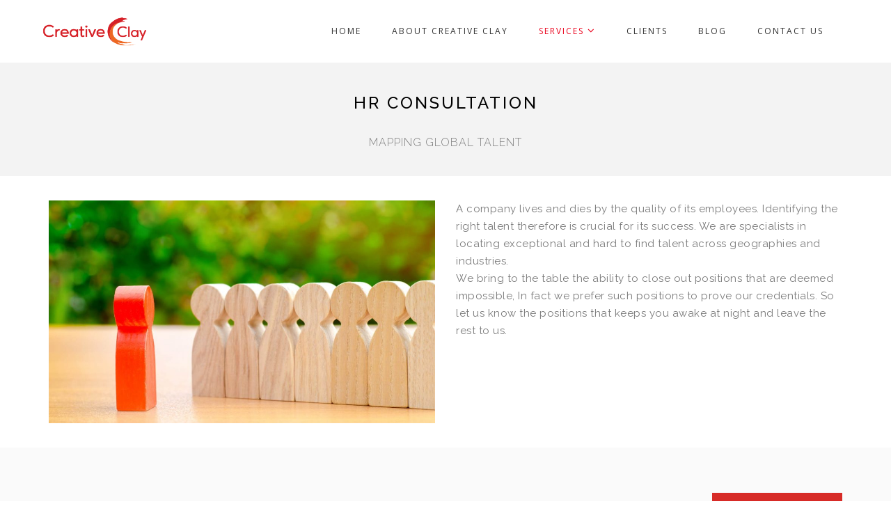

--- FILE ---
content_type: text/html; charset=UTF-8
request_url: https://www.creativeclayuae.com/services/hr-consultation/
body_size: 7174
content:
<!doctype html> <!--[if !IE]><html class="no-js non-ie" lang="en-US"> <![endif]--> <!--[if IE 7 ]><html class="no-js ie7" lang="en-US"> <![endif]--> <!--[if IE 8 ]><html class="no-js ie8" lang="en-US"> <![endif]--> <!--[if IE 9 ]><html class="no-js ie9" lang="en-US"> <![endif]--> <!--[if gt IE 9]><!--><html class="no-js" lang="en-US"> <!--<![endif]--><head><meta charset="UTF-8"><meta name="viewport" content='width=device-width, initial-scale=1.0, maximum-scale=1.0, user-scalable=0'><meta name="theme-color" content=""><link rel="profile" href="http://gmpg.org/xfn/11"><meta name="google-site-verification" content="ibwFPJ-xaznpq7hRKfx7EOkUZQnvonPYPNFW8DIrnGo" /><title>HR Consultation | Creative Clay UAE</title><meta name="robots" content="max-snippet:-1, max-image-preview:large, max-video-preview:-1"/><link rel="canonical" href="https://www.creativeclayuae.com/services/hr-consultation/" /><meta property="og:locale" content="en_US" /><meta property="og:type" content="article" /><meta property="og:title" content="HR Consultation | Creative Clay UAE" /><meta property="og:url" content="https://www.creativeclayuae.com/services/hr-consultation/" /><meta property="og:site_name" content="Creative Clay UAE" /><meta property="og:image" content="https://www.creativeclayuae.com/wp-content/uploads/2019/09/hr-1.jpg" /><meta property="og:image:secure_url" content="https://www.creativeclayuae.com/wp-content/uploads/2019/09/hr-1.jpg" /><meta name="twitter:card" content="summary_large_image" /><meta name="twitter:title" content="HR Consultation | Creative Clay UAE" /><meta name="twitter:image" content="https://www.creativeclayuae.com/wp-content/uploads/2019/09/hr-1.jpg" /> <script type='application/ld+json' class='yoast-schema-graph yoast-schema-graph--main'>{"@context":"https://schema.org","@graph":[{"@type":"Organization","@id":"https://www.creativeclayuae.com/#organization","name":"Creative Clay UAE","url":"https://www.creativeclayuae.com/","sameAs":[],"logo":{"@type":"ImageObject","@id":"https://www.creativeclayuae.com/#logo","inLanguage":"en-US","url":"https://www.creativeclayuae.com/wp-content/uploads/2017/05/creative-clay6-300x84.png","width":300,"height":84,"caption":"Creative Clay UAE"},"image":{"@id":"https://www.creativeclayuae.com/#logo"}},{"@type":"WebSite","@id":"https://www.creativeclayuae.com/#website","url":"https://www.creativeclayuae.com/","name":"Creative Clay UAE","inLanguage":"en-US","description":"A Brand Consultancy Company In UAE","publisher":{"@id":"https://www.creativeclayuae.com/#organization"},"potentialAction":{"@type":"SearchAction","target":"https://www.creativeclayuae.com/?s={search_term_string}","query-input":"required name=search_term_string"}},{"@type":"ImageObject","@id":"https://www.creativeclayuae.com/services/hr-consultation/#primaryimage","inLanguage":"en-US","url":"https://www.creativeclayuae.com/wp-content/uploads/2019/09/hr-1.jpg","width":1600,"height":923},{"@type":"WebPage","@id":"https://www.creativeclayuae.com/services/hr-consultation/#webpage","url":"https://www.creativeclayuae.com/services/hr-consultation/","name":"HR Consultation | Creative Clay UAE","isPartOf":{"@id":"https://www.creativeclayuae.com/#website"},"inLanguage":"en-US","primaryImageOfPage":{"@id":"https://www.creativeclayuae.com/services/hr-consultation/#primaryimage"},"datePublished":"2019-09-17T10:14:50+00:00","dateModified":"2019-09-28T13:39:13+00:00"}]}</script> <link rel='dns-prefetch' href='//s.w.org' /><link rel="alternate" type="application/rss+xml" title="Creative Clay UAE &raquo; Feed" href="https://www.creativeclayuae.com/feed/" /><link rel="alternate" type="application/rss+xml" title="Creative Clay UAE &raquo; Comments Feed" href="https://www.creativeclayuae.com/comments/feed/" /> <script type="text/javascript">window._wpemojiSettings = {"baseUrl":"https:\/\/s.w.org\/images\/core\/emoji\/12.0.0-1\/72x72\/","ext":".png","svgUrl":"https:\/\/s.w.org\/images\/core\/emoji\/12.0.0-1\/svg\/","svgExt":".svg","source":{"concatemoji":"https:\/\/www.creativeclayuae.com\/wp-includes\/js\/wp-emoji-release.min.js?ver=5.3.20"}};
			!function(e,a,t){var n,r,o,i=a.createElement("canvas"),p=i.getContext&&i.getContext("2d");function s(e,t){var a=String.fromCharCode;p.clearRect(0,0,i.width,i.height),p.fillText(a.apply(this,e),0,0);e=i.toDataURL();return p.clearRect(0,0,i.width,i.height),p.fillText(a.apply(this,t),0,0),e===i.toDataURL()}function c(e){var t=a.createElement("script");t.src=e,t.defer=t.type="text/javascript",a.getElementsByTagName("head")[0].appendChild(t)}for(o=Array("flag","emoji"),t.supports={everything:!0,everythingExceptFlag:!0},r=0;r<o.length;r++)t.supports[o[r]]=function(e){if(!p||!p.fillText)return!1;switch(p.textBaseline="top",p.font="600 32px Arial",e){case"flag":return s([127987,65039,8205,9895,65039],[127987,65039,8203,9895,65039])?!1:!s([55356,56826,55356,56819],[55356,56826,8203,55356,56819])&&!s([55356,57332,56128,56423,56128,56418,56128,56421,56128,56430,56128,56423,56128,56447],[55356,57332,8203,56128,56423,8203,56128,56418,8203,56128,56421,8203,56128,56430,8203,56128,56423,8203,56128,56447]);case"emoji":return!s([55357,56424,55356,57342,8205,55358,56605,8205,55357,56424,55356,57340],[55357,56424,55356,57342,8203,55358,56605,8203,55357,56424,55356,57340])}return!1}(o[r]),t.supports.everything=t.supports.everything&&t.supports[o[r]],"flag"!==o[r]&&(t.supports.everythingExceptFlag=t.supports.everythingExceptFlag&&t.supports[o[r]]);t.supports.everythingExceptFlag=t.supports.everythingExceptFlag&&!t.supports.flag,t.DOMReady=!1,t.readyCallback=function(){t.DOMReady=!0},t.supports.everything||(n=function(){t.readyCallback()},a.addEventListener?(a.addEventListener("DOMContentLoaded",n,!1),e.addEventListener("load",n,!1)):(e.attachEvent("onload",n),a.attachEvent("onreadystatechange",function(){"complete"===a.readyState&&t.readyCallback()})),(n=t.source||{}).concatemoji?c(n.concatemoji):n.wpemoji&&n.twemoji&&(c(n.twemoji),c(n.wpemoji)))}(window,document,window._wpemojiSettings);</script> <style type="text/css">img.wp-smiley,
img.emoji {
	display: inline !important;
	border: none !important;
	box-shadow: none !important;
	height: 1em !important;
	width: 1em !important;
	margin: 0 .07em !important;
	vertical-align: -0.1em !important;
	background: none !important;
	padding: 0 !important;
}</style><link rel='stylesheet' id='wp-block-library-css'  href='https://www.creativeclayuae.com/wp-includes/css/dist/block-library/style.min.css?ver=5.3.20' type='text/css' media='all' /><link rel='stylesheet' id='cptch_stylesheet-css'  href='https://www.creativeclayuae.com/wp-content/plugins/captcha/css/front_end_style.css?ver=4.4.5' type='text/css' media='all' /><link rel='stylesheet' id='dashicons-css'  href='https://www.creativeclayuae.com/wp-includes/css/dashicons.min.css?ver=5.3.20' type='text/css' media='all' /><link rel='stylesheet' id='cptch_desktop_style-css'  href='https://www.creativeclayuae.com/wp-content/plugins/captcha/css/desktop_style.css?ver=4.4.5' type='text/css' media='all' /><link rel='stylesheet' id='contact-form-7-css'  href='https://www.creativeclayuae.com/wp-content/plugins/contact-form-7/includes/css/styles.css?ver=5.1.6' type='text/css' media='all' /><link rel='stylesheet' id='sparkling-bootstrap-css'  href='https://www.creativeclayuae.com/wp-content/themes/creativeclay/inc/css/bootstrap.min.css?ver=5.3.20' type='text/css' media='all' /><link rel='stylesheet' id='sparkling-icons-css'  href='https://www.creativeclayuae.com/wp-content/themes/creativeclay/inc/css/font-awesome.min.css?ver=5.3.20' type='text/css' media='all' /><link rel='stylesheet' id='sparkling-style-css'  href='https://www.creativeclayuae.com/wp-content/themes/creativeclay/style.css?ver=5.3.20' type='text/css' media='all' /><link rel='stylesheet' id='js_composer_front-css'  href='https://www.creativeclayuae.com/wp-content/plugins/js_composer/assets/css/js_composer.min.css?ver=5.1.1' type='text/css' media='all' /> <script type='text/javascript' src='https://www.creativeclayuae.com/wp-includes/js/jquery/jquery.js?ver=1.12.4-wp'></script> <script type='text/javascript' src='https://www.creativeclayuae.com/wp-includes/js/jquery/jquery-migrate.min.js?ver=1.4.1'></script> <script type='text/javascript' src='https://www.creativeclayuae.com/wp-content/themes/creativeclay/inc/js/modernizr.min.js?ver=5.3.20'></script> <script type='text/javascript' src='https://www.creativeclayuae.com/wp-content/themes/creativeclay/inc/js/bootstrap.min.js?ver=5.3.20'></script> <script type='text/javascript' src='https://www.creativeclayuae.com/wp-content/themes/creativeclay/inc/js/functions.min.js?ver=5.3.20'></script> <link rel='https://api.w.org/' href='https://www.creativeclayuae.com/wp-json/' /><link rel="EditURI" type="application/rsd+xml" title="RSD" href="https://www.creativeclayuae.com/xmlrpc.php?rsd" /><link rel="wlwmanifest" type="application/wlwmanifest+xml" href="https://www.creativeclayuae.com/wp-includes/wlwmanifest.xml" /><meta name="generator" content="WordPress 5.3.20" /><link rel='shortlink' href='https://www.creativeclayuae.com/?p=776' /><link rel="alternate" type="application/json+oembed" href="https://www.creativeclayuae.com/wp-json/oembed/1.0/embed?url=https%3A%2F%2Fwww.creativeclayuae.com%2Fservices%2Fhr-consultation%2F" /><link rel="alternate" type="text/xml+oembed" href="https://www.creativeclayuae.com/wp-json/oembed/1.0/embed?url=https%3A%2F%2Fwww.creativeclayuae.com%2Fservices%2Fhr-consultation%2F&#038;format=xml" /> <style type="text/css"></style><meta name="generator" content="Powered by Visual Composer - drag and drop page builder for WordPress."/> <!--[if lte IE 9]><link rel="stylesheet" type="text/css" href="https://www.creativeclayuae.com/wp-content/plugins/js_composer/assets/css/vc_lte_ie9.min.css" media="screen"><![endif]--><link rel="icon" href="https://www.creativeclayuae.com/wp-content/uploads/2021/04/cropped-Untitled-1-32x32.png" sizes="32x32" /><link rel="icon" href="https://www.creativeclayuae.com/wp-content/uploads/2021/04/cropped-Untitled-1-192x192.png" sizes="192x192" /><link rel="apple-touch-icon-precomposed" href="https://www.creativeclayuae.com/wp-content/uploads/2021/04/cropped-Untitled-1-180x180.png" /><meta name="msapplication-TileImage" content="https://www.creativeclayuae.com/wp-content/uploads/2021/04/cropped-Untitled-1-270x270.png" /><style type="text/css" id="wp-custom-css">/*
You can add your own CSS here.

Click the help icon above to learn more.
*/

.aboutstrong strong{
	color:#000;
}
.aboutstrong ul {
    padding-left: 16px;
}
.social-links {
    padding: 8px 0;
}
.btn-animate a {
    background: #d72b27!important;
    color: #fff!important;
    border-color: #d72b27!important;
}
.btn-animate a:hover {
	 box-shadow:none!important;
    background: #f4762f!important;
    color: #fff!important;
    border-color: #d72b27!important;
}

.secth2{
	margin-top:45px;
}
.wpb_wrapper .contactAddress li {
    margin-bottom: 30px;
}
.services-block > div > .wpb_wrapper:hover img {
    -moz-transform: rotate(0);
    -webkit-transform: rotate(0);
    -o-transform: rotate(0);
    -ms-transform: rotate(0);
    transform: rotate(0);
    transition: all 0.8s ease-in-out 0s;
}
.services-block > div > .wpb_wrapper img {
    width: 150px;
}
.blog .entry-title a {
    color: #000;
    font-weight: bold;
    font-size: 21px;
}
.blog .entry-title {
    margin-top: 0;
    margin-bottom: 8px;
}

.blog .entry-meta {
    margin-bottom: 0;
}

.blog .btn.btn-default.read-more {
    float: left;
    background: #d72b27;
    border-color: #d72b27;
}
#secondary .widget_recent_entries ul li{
	 list-style-type: disc!important;
}
#secondary .widget_recent_entries ul li a {
    line-height: 22px;
}
#secondary .widget_recent_entries ul {
    list-style-type: disc!important;
    list-style-position: outside!important;
    padding-left: 18px;
    color: #000;
}

.blog header.entry-header.page-header {
    margin-bottom: 8px;
}
div#secondary .widget ul li {
    margin-bottom: 10px;
}
#secondary .widget > h3 {
    font-size: 15px;
    letter-spacing: 2px;
    font-weight: 800;
    margin-bottom: 15px;
}
#secondary .widget a {
    color: #000;
}
.social-links a {
    display: inline-block;
    padding-top: 0;
}
.social-links a, .social-links li {
    display: inline-block;
    padding-top: 0;
    background: none!important;
}
img.single-featured.wp-post-image {
    width: 100%;
    margin-bottom: 19px;
}

.ngg-galleryoverview.default-view {
    text-align: left!important;
}
#Sliderhome {
    background: #f2f3f7;
    overflow: visible;
}

.navbar-nav > li > .dropdown-menu {
    padding: 0;
    box-shadow: 1px 3px 10px rgba(0,0,0,0.15);
}

#footer-area .widget ul li {
    list-style: none;
    color: #fff;
}

.ffff{
margin:0!important;	
}
.video-box {
	width:100%;
	margin:0 auto;
}
.video-box video {
    margin: 0 auto;
    width: 100%!important;
    height: auto!important;
}
.socialmeidi {
    min-height: 171px;
}

@media(max-width:767px){
	.socialmeidi {
    min-height: initial;
}
}

.embed-container { position: relative; padding-bottom: 56.25%; height: 0; overflow: hidden; max-width: 100%; } .embed-container iframe, .embed-container object, .embed-container embed { position: absolute; top: 0; left: 0; width: 100%; height: 100%; }</style><style type="text/css" data-type="vc_shortcodes-custom-css">.vc_custom_1496257113201{background-color: #f3f3f3 !important;background-position: center !important;background-repeat: no-repeat !important;background-size: cover !important;}.vc_custom_1496161601961{background-color: #fafafa !important;}</style><noscript><style type="text/css">.wpb_animate_when_almost_visible { opacity: 1; }</style></noscript> <script>(function(i,s,o,g,r,a,m){i['GoogleAnalyticsObject']=r;i[r]=i[r]||function(){
  (i[r].q=i[r].q||[]).push(arguments)},i[r].l=1*new Date();a=s.createElement(o),
  m=s.getElementsByTagName(o)[0];a.async=1;a.src=g;m.parentNode.insertBefore(a,m)
  })(window,document,'script','https://www.google-analytics.com/analytics.js','ga');

  ga('create', 'UA-101179172-1', 'auto');
  ga('send', 'pageview');</script> <meta name="p:domain_verify" content="3e383336177d11bd63e105f5db792fd0"/></head><body class="page-template page-template-page-fullwidth page-template-page-fullwidth-php page page-id-776 page-child parent-pageid-13 wpb-js-composer js-comp-ver-5.1.1 vc_responsive"> <a class="sr-only sr-only-focusable" href="#content">Skip to main content</a><div id="page" class="hfeed site"><header id="masthead" class="site-header" role="banner"><nav class="navbar navbar-default " role="navigation"><div class="container"><div class="row"><div class="site-navigation-inner col-sm-12"><div class="navbar-header"> <button type="button" class="btn navbar-toggle" data-toggle="collapse" data-target=".navbar-ex1-collapse"> <span class="sr-only">Toggle navigation</span> <span class="icon-bar"></span> <span class="icon-bar"></span> <span class="icon-bar"></span> </button><div id="logo"> <a href="https://www.creativeclayuae.com/"><img src="https://www.creativeclayuae.com/wp-content/uploads/2021/04/cropped-Logo-CC-01-1.png"  height="75" width="263" alt="Creative Clay UAE"/></a></div></div><div class="collapse navbar-collapse navbar-ex1-collapse"><ul id="menu-main-menu" class="nav navbar-nav"><li id="menu-item-25" class="menu-item menu-item-type-post_type menu-item-object-page menu-item-home menu-item-25"><a title="Home" href="https://www.creativeclayuae.com/">Home</a></li><li id="menu-item-24" class="menu-item menu-item-type-post_type menu-item-object-page menu-item-24"><a title="About Creative Clay" href="https://www.creativeclayuae.com/about-creative-clay/">About Creative Clay</a></li><li id="menu-item-22" class="menu-item menu-item-type-post_type menu-item-object-page current-page-ancestor current-menu-ancestor current-menu-parent current-page-parent current_page_parent current_page_ancestor menu-item-has-children menu-item-22 dropdown"><a title="Services" href="https://www.creativeclayuae.com/services/" data-toggle="dropdown" class="dropdown-toggle">Services <i class="fa fa-angle-down" aria-hidden="true"></i></a><ul role="menu" class=" dropdown-menu"><li id="menu-item-74" class="menu-item menu-item-type-post_type menu-item-object-page menu-item-74"><a title="Corporate Gifts" href="https://www.creativeclayuae.com/services/gift-items/">Corporate Gifts</a></li><li id="menu-item-75" class="menu-item menu-item-type-post_type menu-item-object-page menu-item-75"><a title="Exhibitions" href="https://www.creativeclayuae.com/services/exhibitions/">Exhibitions</a></li><li id="menu-item-72" class="menu-item menu-item-type-post_type menu-item-object-page menu-item-72"><a title="Fabrications" href="https://www.creativeclayuae.com/services/fabrications/">Fabrications</a></li><li id="menu-item-702" class="menu-item menu-item-type-post_type menu-item-object-page menu-item-702"><a title="Web Site &#038; Social Media" href="https://www.creativeclayuae.com/services/web-site-social-media/">Web Site &#038; Social Media</a></li><li id="menu-item-775" class="menu-item menu-item-type-post_type menu-item-object-page menu-item-775"><a title="Printing" href="https://www.creativeclayuae.com/services/printing/">Printing</a></li><li id="menu-item-73" class="menu-item menu-item-type-post_type menu-item-object-page menu-item-73"><a title="Events" href="https://www.creativeclayuae.com/services/events/">Events</a></li><li id="menu-item-782" class="menu-item menu-item-type-post_type menu-item-object-page current-menu-item page_item page-item-776 current_page_item menu-item-782 active"><a title="HR Consultation" href="https://www.creativeclayuae.com/services/hr-consultation/">HR Consultation</a></li></ul></li><li id="menu-item-21" class="menu-item menu-item-type-post_type menu-item-object-page menu-item-21"><a title="Clients" href="https://www.creativeclayuae.com/clients/">Clients</a></li><li id="menu-item-1139" class="menu-item menu-item-type-post_type menu-item-object-page menu-item-1139"><a title="Blog" href="https://www.creativeclayuae.com/blog/">Blog</a></li><li id="menu-item-20" class="menu-item menu-item-type-post_type menu-item-object-page menu-item-20"><a title="Contact us" href="https://www.creativeclayuae.com/contact-us/">Contact us</a></li></ul></div></div></div></div></nav></header><div id="content" class="site-content"><div class="top-section"></div><div class="container main-content-area"><div class="row side-pull-left"><div class="main-content-inner col-sm-12 col-md-12"><div id="primary" class="content-area"><main id="main" class="site-main" role="main"><div class="post-inner-content"><article id="post-776" class="post-776 page type-page status-publish hentry"><div class="entry-content"><div data-vc-full-width="true" data-vc-full-width-init="false" class="vc_row wpb_row vc_row-fluid vc_custom_1496257113201 vc_row-has-fill"><div class="wpb_column vc_column_container vc_col-sm-12"><div class="vc_column-inner "><div class="wpb_wrapper"><div class="vc_row wpb_row vc_inner vc_row-fluid"><div class="wpb_column vc_column_container vc_col-sm-12"><div class="vc_column-inner "><div class="wpb_wrapper"><div class="wpb_text_column wpb_content_element  page-heading" ><div class="wpb_wrapper"><h1><a href="#">HR Consultation</a></h1><p>MAPPING GLOBAL TALENT</p></div></div></div></div></div></div></div></div></div></div><div class="vc_row-full-width vc_clearfix"></div><div class="vc_row wpb_row vc_row-fluid"><div class="wpb_column vc_column_container vc_col-sm-6"><div class="vc_column-inner "><div class="wpb_wrapper"><div class="wpb_text_column wpb_content_element " ><div class="wpb_wrapper"><p><img class="aligncenter size-full wp-image-845" src="https://www.creativeclayuae.com/wp-content/uploads/2019/09/hr-1.jpg" alt="" width="800" height="462" srcset="https://www.creativeclayuae.com/wp-content/uploads/2019/09/hr-1.jpg 1600w, https://www.creativeclayuae.com/wp-content/uploads/2019/09/hr-1-300x173.jpg 300w, https://www.creativeclayuae.com/wp-content/uploads/2019/09/hr-1-1024x591.jpg 1024w, https://www.creativeclayuae.com/wp-content/uploads/2019/09/hr-1-768x443.jpg 768w, https://www.creativeclayuae.com/wp-content/uploads/2019/09/hr-1-1536x886.jpg 1536w" sizes="(max-width: 800px) 100vw, 800px" /></p></div></div></div></div></div><div class="wpb_column vc_column_container vc_col-sm-6"><div class="vc_column-inner "><div class="wpb_wrapper"><div class="wpb_text_column wpb_content_element " ><div class="wpb_wrapper"><p>A company lives and dies by the quality of its employees. Identifying the right talent therefore is crucial for its success. We are specialists in locating exceptional and hard to find talent across geographies and industries.<br /> We bring to the table the ability to close out positions that are deemed impossible, In fact we prefer such positions to prove our credentials. So let us know the positions that keeps you awake at night and leave the rest to us.</p></div></div></div></div></div></div><div data-vc-full-width="true" data-vc-full-width-init="false" class="vc_row wpb_row vc_row-fluid calltoaction vc_custom_1496161601961 vc_row-has-fill"><div class="wpb_column vc_column_container vc_col-sm-12"><div class="vc_column-inner "><div class="wpb_wrapper"><div class="vc_row wpb_row vc_inner vc_row-fluid"><div class="wpb_column vc_column_container vc_col-sm-8"><div class="vc_column-inner "><div class="wpb_wrapper"><div class="wpb_text_column wpb_content_element  freequote" ><div class="wpb_wrapper"><h2>Get in touch with us today.</h2></div></div></div></div></div><div class="wpb_column vc_column_container vc_col-sm-4"><div class="vc_column-inner "><div class="wpb_wrapper"><div class="vc_btn3-container  btn-animate vc_btn3-right" > <a class="vc_general vc_btn3 vc_btn3-size-lg vc_btn3-shape-rounded vc_btn3-style-modern vc_btn3-color-grey" href="http://creativeclayuae.com/contact-us/" title="">Contact Us</a></div></div></div></div></div></div></div></div></div><div class="vc_row-full-width vc_clearfix"></div></div></article></div></main></div></div></div></div><div id="footer-area"><div class="container footer-inner"><div class="row"><div class="footer-widget-area"><div class="col-sm-4 footer-widget" role="complementary"><div id="text-4" class="widget widget_text"><h3 class="widgettitle">Interesting Items with Branding</h3><div class="textwidget"><ul class="service-list"><li>Chopstick, Napkins, Baby Mat,</li><li>Double Wall Glass, Matchbox</li><li>Sugar Sachet, Cuff Links, Wet Wipes</li><li>Tattoo Stickers, Customized USB</li><li>3D Embroidery, Travel Adaptor and more</li></ul></div></div></div><div class="col-sm-4 footer-widget secwidget" role="complementary"><div id="nav_menu-2" class="widget widget_nav_menu"><h3 class="widgettitle">Services</h3><div class="menu-services-container"><ul id="menu-services" class="menu"><li id="menu-item-47" class="menu-item menu-item-type-post_type menu-item-object-page menu-item-47"><a href="https://www.creativeclayuae.com/services/gift-items/">Corporate Gifts</a></li><li id="menu-item-48" class="menu-item menu-item-type-post_type menu-item-object-page menu-item-48"><a href="https://www.creativeclayuae.com/services/exhibitions/">Exhibitions</a></li><li id="menu-item-46" class="menu-item menu-item-type-post_type menu-item-object-page menu-item-46"><a href="https://www.creativeclayuae.com/services/fabrications/">Fabrications</a></li><li id="menu-item-729" class="menu-item menu-item-type-post_type menu-item-object-page menu-item-729"><a href="https://www.creativeclayuae.com/services/web-site-social-media/">Web Site &#038; Social Media</a></li><li id="menu-item-49" class="menu-item menu-item-type-post_type menu-item-object-page menu-item-49"><a href="https://www.creativeclayuae.com/services/events/">Events</a></li><li id="menu-item-1206" class="menu-item menu-item-type-post_type menu-item-object-page menu-item-1206"><a href="https://www.creativeclayuae.com/services/printing/">Printing</a></li><li id="menu-item-35" class="menu-item menu-item-type-post_type menu-item-object-page current-page-ancestor menu-item-35"><a href="https://www.creativeclayuae.com/services/">View All Services</a></li></ul></div></div></div><div class="col-sm-4 footer-widget lastwidget" role="complementary"><div id="text-3" class="widget widget_text"><div class="textwidget"><p><img src="https://www.creativeclayuae.com/wp-content/uploads/2021/04/homelogo2-264x73-1.png" alt="footerlogo"></p><div class="social-links two1"><h5>ENGAGE & INTERACT WITH US</h5><ul><li><a href="https://www.facebook.com/creativeclayuae/" target="_blank" rel="noopener noreferrer"><img src="https://www.creativeclayuae.com/wp-content/uploads/2020/09/fb1.png" alt="fb"></a></li><li><a href="https://www.linkedin.com/company/creative-clay-fze" target="_blank" rel="noopener noreferrer"><img src="https://www.creativeclayuae.com/wp-content/uploads/2020/09/linkedin.png" alt="fb"></a></li><li><a href="https://www.instagram.com/creativeclayuae/" target="_blank" rel="noopener noreferrer"><img src="https://www.creativeclayuae.com/wp-content/uploads/2020/09/insta.png" alt="fb"></a></li><li><a href="https://www.pinterest.com/creativeclayuae/" target="_blank" rel="noopener noreferrer"><img src="https://www.creativeclayuae.com/wp-content/uploads/2020/09/pit.png" alt="fb"></a></li><li><a href="#" target="_blank" rel="noopener noreferrer"><img src="https://www.creativeclayuae.com/wp-content/uploads/2020/09/youtube1.png" alt="fb"></a></li></ul></div></div></div></div></div></div></div><footer id="colophon" class="site-footer" role="contentinfo"><div class="site-info container"><div class="row"><div class="copyright col-md-6"> &copy; 2025 Creative Clay UAE | All right reserved.</div><div class="footer-menu-wrap col-md-6"><ul id="menu-footer-menu" class="nav footer-nav clearfix"><li id="menu-item-71" class="menu-item menu-item-type-post_type menu-item-object-page menu-item-71"><a href="https://www.creativeclayuae.com/sitemap/">Sitemap</a></li><li id="menu-item-69" class="menu-item menu-item-type-post_type menu-item-object-page menu-item-69"><a href="https://www.creativeclayuae.com/privacy-policy/">Privacy Policy</a></li><li id="menu-item-70" class="menu-item menu-item-type-post_type menu-item-object-page menu-item-70"><a href="https://www.creativeclayuae.com/terms-conditions/">Terms of Services</a></li></ul></div></div></div><div class="scroll-to-top"><i class="fa fa-angle-up"></i></div></footer></div></div><link href="https://fonts.googleapis.com/css?family=Open+Sans:300i,400,600i,700" rel="stylesheet"><link href="https://fonts.googleapis.com/css?family=Raleway:300,400,400i,500,600,700i" rel="stylesheet"> <!-- ngg_resource_manager_marker --><script type='text/javascript'>
/* <![CDATA[ */
var wpcf7 = {"apiSettings":{"root":"https:\/\/www.creativeclayuae.com\/wp-json\/contact-form-7\/v1","namespace":"contact-form-7\/v1"}};
/* ]]> */
</script>
<script type='text/javascript' src='https://www.creativeclayuae.com/wp-content/plugins/contact-form-7/includes/js/scripts.js?ver=5.1.6'></script>
<script type='text/javascript' src='https://www.creativeclayuae.com/wp-content/themes/creativeclay/inc/js/skip-link-focus-fix.js?ver=20140222'></script>
<script type='text/javascript' src='https://www.creativeclayuae.com/wp-includes/js/wp-embed.min.js?ver=5.3.20'></script>
<script type='text/javascript' src='https://www.creativeclayuae.com/wp-content/plugins/js_composer/assets/js/dist/js_composer_front.min.js?ver=5.1.1'></script>
 <script type="text/javascript">jQuery( document ).ready( function( $ ){
      if ( $( window ).width() >= 767 ){
        $( '.navbar-nav > li.menu-item > a' ).click( function(){
            if( $( this ).attr('target') !== '_blank' ){
                window.location = $( this ).attr( 'href' );
            }else{
                var win = window.open($( this ).attr( 'href' ), '_blank');
                win.focus();
            }
        });
      }
    });</script> <script type="text/javascript" src="https://www.creativeclayuae.com/wp-content/themes/creativeclay/js/main.js"></script> <script>jQuery(window).scroll(function() {    
    var scroll = jQuery(window).scrollTop();

    if(scroll > 50) {
        jQuery("#masthead").addClass("sticky");
    } else {
        jQuery("#masthead").removeClass("sticky");
    }
});</script> </body></html>

--- FILE ---
content_type: text/plain
request_url: https://www.google-analytics.com/j/collect?v=1&_v=j102&a=942327462&t=pageview&_s=1&dl=https%3A%2F%2Fwww.creativeclayuae.com%2Fservices%2Fhr-consultation%2F&ul=en-us%40posix&dt=HR%20Consultation%20%7C%20Creative%20Clay%20UAE&sr=1280x720&vp=1280x720&_u=IEBAAEABAAAAACAAI~&jid=1294938649&gjid=680951483&cid=447777018.1764410527&tid=UA-101179172-1&_gid=1908857058.1764410527&_r=1&_slc=1&z=1618500895
body_size: -452
content:
2,cG-EZN2ZGQCZE